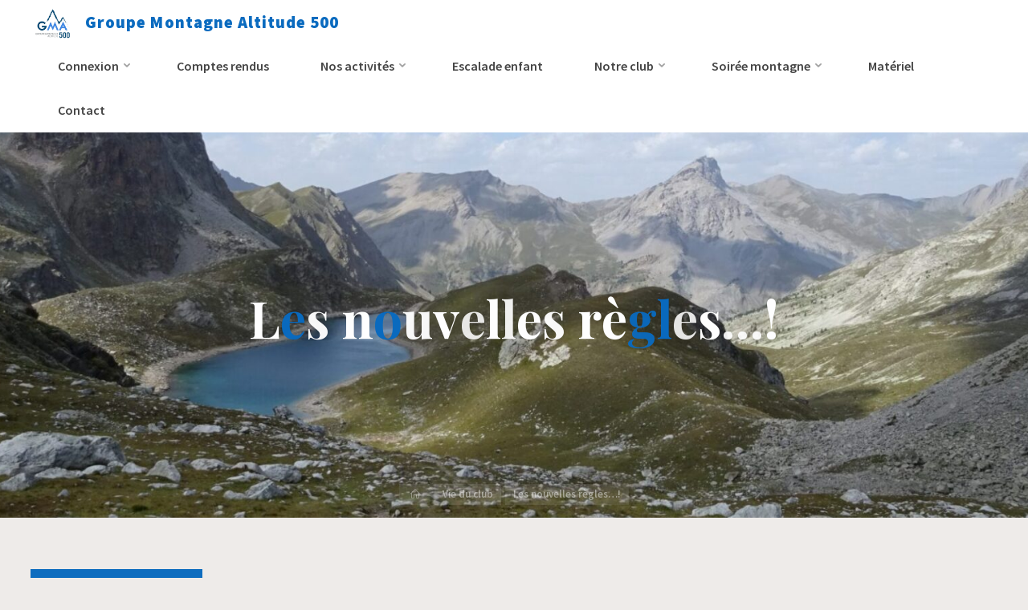

--- FILE ---
content_type: text/html; charset=UTF-8
request_url: https://www.gma500.fr/les-nouvelles-regles/
body_size: 20691
content:
<!DOCTYPE html>
<html lang="fr-FR">
<head>
<meta name="viewport" content="width=device-width, user-scalable=yes, initial-scale=1.0">
<meta http-equiv="X-UA-Compatible" content="IE=edge" /><meta charset="UTF-8">
<link rel="profile" href="http://gmpg.org/xfn/11">
<link rel="pingback" href="https://www.gma500.fr/xmlrpc.php">
<title>Les nouvelles règles&#8230;! &#8211; Groupe Montagne Altitude 500</title>
<meta name='robots' content='max-image-preview:large' />
	<style>img:is([sizes="auto" i], [sizes^="auto," i]) { contain-intrinsic-size: 3000px 1500px }</style>
	<link rel='dns-prefetch' href='//maxcdn.bootstrapcdn.com' />
<link rel='dns-prefetch' href='//fonts.googleapis.com' />
<link rel="alternate" type="application/rss+xml" title="Groupe Montagne Altitude 500 &raquo; Flux" href="https://www.gma500.fr/feed/" />
<link rel="alternate" type="application/rss+xml" title="Groupe Montagne Altitude 500 &raquo; Flux des commentaires" href="https://www.gma500.fr/comments/feed/" />
<link rel="alternate" type="application/rss+xml" title="Groupe Montagne Altitude 500 &raquo; Les nouvelles règles&#8230;! Flux des commentaires" href="https://www.gma500.fr/les-nouvelles-regles/feed/" />
<script>
window._wpemojiSettings = {"baseUrl":"https:\/\/s.w.org\/images\/core\/emoji\/16.0.1\/72x72\/","ext":".png","svgUrl":"https:\/\/s.w.org\/images\/core\/emoji\/16.0.1\/svg\/","svgExt":".svg","source":{"concatemoji":"https:\/\/www.gma500.fr\/wp-includes\/js\/wp-emoji-release.min.js?ver=6.8.3"}};
/*! This file is auto-generated */
!function(s,n){var o,i,e;function c(e){try{var t={supportTests:e,timestamp:(new Date).valueOf()};sessionStorage.setItem(o,JSON.stringify(t))}catch(e){}}function p(e,t,n){e.clearRect(0,0,e.canvas.width,e.canvas.height),e.fillText(t,0,0);var t=new Uint32Array(e.getImageData(0,0,e.canvas.width,e.canvas.height).data),a=(e.clearRect(0,0,e.canvas.width,e.canvas.height),e.fillText(n,0,0),new Uint32Array(e.getImageData(0,0,e.canvas.width,e.canvas.height).data));return t.every(function(e,t){return e===a[t]})}function u(e,t){e.clearRect(0,0,e.canvas.width,e.canvas.height),e.fillText(t,0,0);for(var n=e.getImageData(16,16,1,1),a=0;a<n.data.length;a++)if(0!==n.data[a])return!1;return!0}function f(e,t,n,a){switch(t){case"flag":return n(e,"\ud83c\udff3\ufe0f\u200d\u26a7\ufe0f","\ud83c\udff3\ufe0f\u200b\u26a7\ufe0f")?!1:!n(e,"\ud83c\udde8\ud83c\uddf6","\ud83c\udde8\u200b\ud83c\uddf6")&&!n(e,"\ud83c\udff4\udb40\udc67\udb40\udc62\udb40\udc65\udb40\udc6e\udb40\udc67\udb40\udc7f","\ud83c\udff4\u200b\udb40\udc67\u200b\udb40\udc62\u200b\udb40\udc65\u200b\udb40\udc6e\u200b\udb40\udc67\u200b\udb40\udc7f");case"emoji":return!a(e,"\ud83e\udedf")}return!1}function g(e,t,n,a){var r="undefined"!=typeof WorkerGlobalScope&&self instanceof WorkerGlobalScope?new OffscreenCanvas(300,150):s.createElement("canvas"),o=r.getContext("2d",{willReadFrequently:!0}),i=(o.textBaseline="top",o.font="600 32px Arial",{});return e.forEach(function(e){i[e]=t(o,e,n,a)}),i}function t(e){var t=s.createElement("script");t.src=e,t.defer=!0,s.head.appendChild(t)}"undefined"!=typeof Promise&&(o="wpEmojiSettingsSupports",i=["flag","emoji"],n.supports={everything:!0,everythingExceptFlag:!0},e=new Promise(function(e){s.addEventListener("DOMContentLoaded",e,{once:!0})}),new Promise(function(t){var n=function(){try{var e=JSON.parse(sessionStorage.getItem(o));if("object"==typeof e&&"number"==typeof e.timestamp&&(new Date).valueOf()<e.timestamp+604800&&"object"==typeof e.supportTests)return e.supportTests}catch(e){}return null}();if(!n){if("undefined"!=typeof Worker&&"undefined"!=typeof OffscreenCanvas&&"undefined"!=typeof URL&&URL.createObjectURL&&"undefined"!=typeof Blob)try{var e="postMessage("+g.toString()+"("+[JSON.stringify(i),f.toString(),p.toString(),u.toString()].join(",")+"));",a=new Blob([e],{type:"text/javascript"}),r=new Worker(URL.createObjectURL(a),{name:"wpTestEmojiSupports"});return void(r.onmessage=function(e){c(n=e.data),r.terminate(),t(n)})}catch(e){}c(n=g(i,f,p,u))}t(n)}).then(function(e){for(var t in e)n.supports[t]=e[t],n.supports.everything=n.supports.everything&&n.supports[t],"flag"!==t&&(n.supports.everythingExceptFlag=n.supports.everythingExceptFlag&&n.supports[t]);n.supports.everythingExceptFlag=n.supports.everythingExceptFlag&&!n.supports.flag,n.DOMReady=!1,n.readyCallback=function(){n.DOMReady=!0}}).then(function(){return e}).then(function(){var e;n.supports.everything||(n.readyCallback(),(e=n.source||{}).concatemoji?t(e.concatemoji):e.wpemoji&&e.twemoji&&(t(e.twemoji),t(e.wpemoji)))}))}((window,document),window._wpemojiSettings);
</script>
<style id='wp-emoji-styles-inline-css'>

	img.wp-smiley, img.emoji {
		display: inline !important;
		border: none !important;
		box-shadow: none !important;
		height: 1em !important;
		width: 1em !important;
		margin: 0 0.07em !important;
		vertical-align: -0.1em !important;
		background: none !important;
		padding: 0 !important;
	}
</style>
<link rel='stylesheet' id='wp-block-library-css' href='https://www.gma500.fr/wp-includes/css/dist/block-library/style.min.css?ver=6.8.3' media='all' />
<style id='classic-theme-styles-inline-css'>
/*! This file is auto-generated */
.wp-block-button__link{color:#fff;background-color:#32373c;border-radius:9999px;box-shadow:none;text-decoration:none;padding:calc(.667em + 2px) calc(1.333em + 2px);font-size:1.125em}.wp-block-file__button{background:#32373c;color:#fff;text-decoration:none}
</style>
<style id='global-styles-inline-css'>
:root{--wp--preset--aspect-ratio--square: 1;--wp--preset--aspect-ratio--4-3: 4/3;--wp--preset--aspect-ratio--3-4: 3/4;--wp--preset--aspect-ratio--3-2: 3/2;--wp--preset--aspect-ratio--2-3: 2/3;--wp--preset--aspect-ratio--16-9: 16/9;--wp--preset--aspect-ratio--9-16: 9/16;--wp--preset--color--black: #000000;--wp--preset--color--cyan-bluish-gray: #abb8c3;--wp--preset--color--white: #ffffff;--wp--preset--color--pale-pink: #f78da7;--wp--preset--color--vivid-red: #cf2e2e;--wp--preset--color--luminous-vivid-orange: #ff6900;--wp--preset--color--luminous-vivid-amber: #fcb900;--wp--preset--color--light-green-cyan: #7bdcb5;--wp--preset--color--vivid-green-cyan: #00d084;--wp--preset--color--pale-cyan-blue: #8ed1fc;--wp--preset--color--vivid-cyan-blue: #0693e3;--wp--preset--color--vivid-purple: #9b51e0;--wp--preset--color--accent-1: #0b6bbf;--wp--preset--color--accent-2: #ffffff;--wp--preset--color--headings: #0f0f0f;--wp--preset--color--sitetext: #000000;--wp--preset--color--sitebg: #eeebe9;--wp--preset--gradient--vivid-cyan-blue-to-vivid-purple: linear-gradient(135deg,rgba(6,147,227,1) 0%,rgb(155,81,224) 100%);--wp--preset--gradient--light-green-cyan-to-vivid-green-cyan: linear-gradient(135deg,rgb(122,220,180) 0%,rgb(0,208,130) 100%);--wp--preset--gradient--luminous-vivid-amber-to-luminous-vivid-orange: linear-gradient(135deg,rgba(252,185,0,1) 0%,rgba(255,105,0,1) 100%);--wp--preset--gradient--luminous-vivid-orange-to-vivid-red: linear-gradient(135deg,rgba(255,105,0,1) 0%,rgb(207,46,46) 100%);--wp--preset--gradient--very-light-gray-to-cyan-bluish-gray: linear-gradient(135deg,rgb(238,238,238) 0%,rgb(169,184,195) 100%);--wp--preset--gradient--cool-to-warm-spectrum: linear-gradient(135deg,rgb(74,234,220) 0%,rgb(151,120,209) 20%,rgb(207,42,186) 40%,rgb(238,44,130) 60%,rgb(251,105,98) 80%,rgb(254,248,76) 100%);--wp--preset--gradient--blush-light-purple: linear-gradient(135deg,rgb(255,206,236) 0%,rgb(152,150,240) 100%);--wp--preset--gradient--blush-bordeaux: linear-gradient(135deg,rgb(254,205,165) 0%,rgb(254,45,45) 50%,rgb(107,0,62) 100%);--wp--preset--gradient--luminous-dusk: linear-gradient(135deg,rgb(255,203,112) 0%,rgb(199,81,192) 50%,rgb(65,88,208) 100%);--wp--preset--gradient--pale-ocean: linear-gradient(135deg,rgb(255,245,203) 0%,rgb(182,227,212) 50%,rgb(51,167,181) 100%);--wp--preset--gradient--electric-grass: linear-gradient(135deg,rgb(202,248,128) 0%,rgb(113,206,126) 100%);--wp--preset--gradient--midnight: linear-gradient(135deg,rgb(2,3,129) 0%,rgb(40,116,252) 100%);--wp--preset--font-size--small: 10px;--wp--preset--font-size--medium: 20px;--wp--preset--font-size--large: 25px;--wp--preset--font-size--x-large: 42px;--wp--preset--font-size--normal: 16px;--wp--preset--font-size--larger: 40px;--wp--preset--spacing--20: 0.44rem;--wp--preset--spacing--30: 0.67rem;--wp--preset--spacing--40: 1rem;--wp--preset--spacing--50: 1.5rem;--wp--preset--spacing--60: 2.25rem;--wp--preset--spacing--70: 3.38rem;--wp--preset--spacing--80: 5.06rem;--wp--preset--shadow--natural: 6px 6px 9px rgba(0, 0, 0, 0.2);--wp--preset--shadow--deep: 12px 12px 50px rgba(0, 0, 0, 0.4);--wp--preset--shadow--sharp: 6px 6px 0px rgba(0, 0, 0, 0.2);--wp--preset--shadow--outlined: 6px 6px 0px -3px rgba(255, 255, 255, 1), 6px 6px rgba(0, 0, 0, 1);--wp--preset--shadow--crisp: 6px 6px 0px rgba(0, 0, 0, 1);}:where(.is-layout-flex){gap: 0.5em;}:where(.is-layout-grid){gap: 0.5em;}body .is-layout-flex{display: flex;}.is-layout-flex{flex-wrap: wrap;align-items: center;}.is-layout-flex > :is(*, div){margin: 0;}body .is-layout-grid{display: grid;}.is-layout-grid > :is(*, div){margin: 0;}:where(.wp-block-columns.is-layout-flex){gap: 2em;}:where(.wp-block-columns.is-layout-grid){gap: 2em;}:where(.wp-block-post-template.is-layout-flex){gap: 1.25em;}:where(.wp-block-post-template.is-layout-grid){gap: 1.25em;}.has-black-color{color: var(--wp--preset--color--black) !important;}.has-cyan-bluish-gray-color{color: var(--wp--preset--color--cyan-bluish-gray) !important;}.has-white-color{color: var(--wp--preset--color--white) !important;}.has-pale-pink-color{color: var(--wp--preset--color--pale-pink) !important;}.has-vivid-red-color{color: var(--wp--preset--color--vivid-red) !important;}.has-luminous-vivid-orange-color{color: var(--wp--preset--color--luminous-vivid-orange) !important;}.has-luminous-vivid-amber-color{color: var(--wp--preset--color--luminous-vivid-amber) !important;}.has-light-green-cyan-color{color: var(--wp--preset--color--light-green-cyan) !important;}.has-vivid-green-cyan-color{color: var(--wp--preset--color--vivid-green-cyan) !important;}.has-pale-cyan-blue-color{color: var(--wp--preset--color--pale-cyan-blue) !important;}.has-vivid-cyan-blue-color{color: var(--wp--preset--color--vivid-cyan-blue) !important;}.has-vivid-purple-color{color: var(--wp--preset--color--vivid-purple) !important;}.has-black-background-color{background-color: var(--wp--preset--color--black) !important;}.has-cyan-bluish-gray-background-color{background-color: var(--wp--preset--color--cyan-bluish-gray) !important;}.has-white-background-color{background-color: var(--wp--preset--color--white) !important;}.has-pale-pink-background-color{background-color: var(--wp--preset--color--pale-pink) !important;}.has-vivid-red-background-color{background-color: var(--wp--preset--color--vivid-red) !important;}.has-luminous-vivid-orange-background-color{background-color: var(--wp--preset--color--luminous-vivid-orange) !important;}.has-luminous-vivid-amber-background-color{background-color: var(--wp--preset--color--luminous-vivid-amber) !important;}.has-light-green-cyan-background-color{background-color: var(--wp--preset--color--light-green-cyan) !important;}.has-vivid-green-cyan-background-color{background-color: var(--wp--preset--color--vivid-green-cyan) !important;}.has-pale-cyan-blue-background-color{background-color: var(--wp--preset--color--pale-cyan-blue) !important;}.has-vivid-cyan-blue-background-color{background-color: var(--wp--preset--color--vivid-cyan-blue) !important;}.has-vivid-purple-background-color{background-color: var(--wp--preset--color--vivid-purple) !important;}.has-black-border-color{border-color: var(--wp--preset--color--black) !important;}.has-cyan-bluish-gray-border-color{border-color: var(--wp--preset--color--cyan-bluish-gray) !important;}.has-white-border-color{border-color: var(--wp--preset--color--white) !important;}.has-pale-pink-border-color{border-color: var(--wp--preset--color--pale-pink) !important;}.has-vivid-red-border-color{border-color: var(--wp--preset--color--vivid-red) !important;}.has-luminous-vivid-orange-border-color{border-color: var(--wp--preset--color--luminous-vivid-orange) !important;}.has-luminous-vivid-amber-border-color{border-color: var(--wp--preset--color--luminous-vivid-amber) !important;}.has-light-green-cyan-border-color{border-color: var(--wp--preset--color--light-green-cyan) !important;}.has-vivid-green-cyan-border-color{border-color: var(--wp--preset--color--vivid-green-cyan) !important;}.has-pale-cyan-blue-border-color{border-color: var(--wp--preset--color--pale-cyan-blue) !important;}.has-vivid-cyan-blue-border-color{border-color: var(--wp--preset--color--vivid-cyan-blue) !important;}.has-vivid-purple-border-color{border-color: var(--wp--preset--color--vivid-purple) !important;}.has-vivid-cyan-blue-to-vivid-purple-gradient-background{background: var(--wp--preset--gradient--vivid-cyan-blue-to-vivid-purple) !important;}.has-light-green-cyan-to-vivid-green-cyan-gradient-background{background: var(--wp--preset--gradient--light-green-cyan-to-vivid-green-cyan) !important;}.has-luminous-vivid-amber-to-luminous-vivid-orange-gradient-background{background: var(--wp--preset--gradient--luminous-vivid-amber-to-luminous-vivid-orange) !important;}.has-luminous-vivid-orange-to-vivid-red-gradient-background{background: var(--wp--preset--gradient--luminous-vivid-orange-to-vivid-red) !important;}.has-very-light-gray-to-cyan-bluish-gray-gradient-background{background: var(--wp--preset--gradient--very-light-gray-to-cyan-bluish-gray) !important;}.has-cool-to-warm-spectrum-gradient-background{background: var(--wp--preset--gradient--cool-to-warm-spectrum) !important;}.has-blush-light-purple-gradient-background{background: var(--wp--preset--gradient--blush-light-purple) !important;}.has-blush-bordeaux-gradient-background{background: var(--wp--preset--gradient--blush-bordeaux) !important;}.has-luminous-dusk-gradient-background{background: var(--wp--preset--gradient--luminous-dusk) !important;}.has-pale-ocean-gradient-background{background: var(--wp--preset--gradient--pale-ocean) !important;}.has-electric-grass-gradient-background{background: var(--wp--preset--gradient--electric-grass) !important;}.has-midnight-gradient-background{background: var(--wp--preset--gradient--midnight) !important;}.has-small-font-size{font-size: var(--wp--preset--font-size--small) !important;}.has-medium-font-size{font-size: var(--wp--preset--font-size--medium) !important;}.has-large-font-size{font-size: var(--wp--preset--font-size--large) !important;}.has-x-large-font-size{font-size: var(--wp--preset--font-size--x-large) !important;}
:where(.wp-block-post-template.is-layout-flex){gap: 1.25em;}:where(.wp-block-post-template.is-layout-grid){gap: 1.25em;}
:where(.wp-block-columns.is-layout-flex){gap: 2em;}:where(.wp-block-columns.is-layout-grid){gap: 2em;}
:root :where(.wp-block-pullquote){font-size: 1.5em;line-height: 1.6;}
</style>
<link rel='stylesheet' id='acx_smw_widget_style-css' href='https://www.gma500.fr/wp-content/plugins/acurax-social-media-widget/css/style.css?v=3.3&#038;ver=6.8.3' media='all' />
<link rel='stylesheet' id='bbp-default-css' href='https://www.gma500.fr/wp-content/plugins/bbpress/templates/default/css/bbpress.min.css?ver=2.6.14' media='all' />
<link rel='stylesheet' id='gma500_font_awesome-css' href='https://maxcdn.bootstrapcdn.com/font-awesome/4.7.0/css/font-awesome.min.css?ver=6.8.3' media='all' />
<link rel='stylesheet' id='gma500-css' href='https://www.gma500.fr/wp-content/plugins/gma500/public/css/gma500-public.css?ver=6.8.3' media='all' />
<link rel='stylesheet' id='wpum-frontend-css' href='https://www.gma500.fr/wp-content/plugins/wp-user-manager/assets/css/wpum.min.css?ver=2.9.13' media='all' />
<link rel='stylesheet' id='cff-css' href='https://www.gma500.fr/wp-content/plugins/custom-facebook-feed/assets/css/cff-style.min.css?ver=4.3.1' media='all' />
<link rel='stylesheet' id='sb-font-awesome-css' href='https://maxcdn.bootstrapcdn.com/font-awesome/4.7.0/css/font-awesome.min.css?ver=6.8.3' media='all' />
<link rel='stylesheet' id='bravada-themefonts-css' href='https://www.gma500.fr/wp-content/themes/bravada/resources/fonts/fontfaces.css?ver=1.1.4' media='all' />
<link rel='stylesheet' id='bravada-googlefonts-css' href='//fonts.googleapis.com/css?family=Source+Sans+Pro%3A%7CMuli%3A%7CPlayfair+Display%3A%7CSource+Sans+Pro%3A100%2C200%2C300%2C400%2C500%2C600%2C700%2C800%2C900%7CMuli%3A700%7CPlayfair+Display%3A700&#038;ver=1.1.4' media='all' />
<link rel='stylesheet' id='bravada-main-css' href='https://www.gma500.fr/wp-content/themes/bravada/style.css?ver=1.1.4' media='all' />
<style id='bravada-main-inline-css'>
 #site-wrapper { max-width: 1420px; } #primary { width: 290px; } #secondary { width: 320px; } #container.one-column .main { width: 100%; } #container.two-columns-right #secondary { float: right; } #container.two-columns-right .main, .two-columns-right #breadcrumbs { width: calc( 100% - 320px ); float: left; } #container.two-columns-left #primary { float: left; } #container.two-columns-left .main, .two-columns-left #breadcrumbs { width: calc( 100% - 290px ); float: right; } #container.three-columns-right #primary, #container.three-columns-left #primary, #container.three-columns-sided #primary { float: left; } #container.three-columns-right #secondary, #container.three-columns-left #secondary, #container.three-columns-sided #secondary { float: left; } #container.three-columns-right #primary, #container.three-columns-left #secondary { margin-left: 0%; margin-right: 0%; } #container.three-columns-right .main, .three-columns-right #breadcrumbs { width: calc( 100% - 610px ); float: left; } #container.three-columns-left .main, .three-columns-left #breadcrumbs { width: calc( 100% - 610px ); float: right; } #container.three-columns-sided #secondary { float: right; } #container.three-columns-sided .main, .three-columns-sided #breadcrumbs { width: calc( 100% - 610px ); float: right; } .three-columns-sided #breadcrumbs { margin: 0 calc( 0% + 320px ) 0 -1920px; } html { font-family: Source Sans Pro; font-size: 16px; font-weight: 600; line-height: 1.8; ; } #site-title { font-family: Source Sans Pro; font-size: 1.3em; font-weight: 800; } #site-text { text-transform: capitalize; } nav#mobile-menu #mobile-nav a { font-family: Muli; font-size: 2.5em; font-weight: 700; font-size: clamp(1.3rem, 5vw, 2.5em); ; } nav#mobile-menu #mobile-nav ul.sub-menu a { font-size: clamp(1.1rem, 4vw, 2em); } nav#mobile-menu input[type=search] { font-family: Muli; } .widget-title, #comments-title, #reply-title, .related-posts .related-main-title, .main .author-info .page-title { font-family: Playfair Display; font-size: 1.2em; font-weight: 700; line-height: 2; margin-bottom: 0.5em; ; } .widget-title::after, #comments-title::after, #reply-title::after, .related-posts .related-main-title::after { margin-bottom: 0.5em; } .widget-container { font-family: Source Sans Pro; font-size: 1em; font-weight: 400; } .widget-container ul li { line-height: 1.8; ; } .entry-title, .main .page-title { font-family: Playfair Display; font-size: 1.7em; font-weight: 700; ; } body:not(.single) .entry-meta > span { font-family: Source Sans Pro; font-size: 1em; font-weight: 300; ; } /* single post titles/metas */ #header-page-title .entry-title, .singular-title, .lp-staticslider .staticslider-caption-title, .seriousslider-theme .seriousslider-caption-title { font-family: Playfair Display; font-size: 5em; font-weight: 700; font-size: clamp(2.5em, 5vw, 5em ); line-height: 1.3; ; } .single .entry-meta > span { font-family: Source Sans Pro; font-size: 1.1em; font-weight: 300; ; } h1 { font-size: 2.33em; } h2 { font-size: 2.06em; } h3 { font-size: 1.79em; } h4 { font-size: 1.52em; } h5 { font-size: 1.25em; } h6 { font-size: 0.98em; } h1, h2, h3, h4 { font-family: Playfair Display; font-weight: 700; ; } .entry-content h1, .entry-summary h1, .entry-content h2, .entry-summary h2, .entry-content h3, .entry-summary h3, .entry-content h4, .entry-summary h4, .entry-content h5, .entry-summary h5, .entry-content h6, .entry-summary h6 { line-height: 1.2; margin-bottom: 0.5em; } .lp-section-header .lp-section-desc, .lp-box-title, .lp-tt-title, #nav-fixed a + a, #nav-below span, .lp-blocks.lp-blocks1 .lp-block .lp-block-readmore { font-family: Playfair Display; } .lp-section-header .lp-section-title { font-family: Source Sans Pro; } blockquote cite { font-family: Source Sans Pro; } :root { --bravada-accent-1: #0b6bbf; --bravada-accent-2: #ffffff; } .bravada-accent-1 { color: #0b6bbf; } .bravada-accent-2 { color: #ffffff; } .bravada-accent-1-bg { background-color: #0b6bbf; } .bravada-accent-2-bg { background-color: #ffffff; } body { color: #000000; background-color: #eeebe9; } .lp-staticslider .staticslider-caption-text a { color: #ffffff; } #site-header-main, .menu-search-animated .searchform input[type="search"], #access .menu-search-animated .searchform, .site-header-bottom-fixed, .bravada-over-menu .site-header-bottom.header-fixed .site-header-bottom-fixed { background-color: #ffffff; } .bravada-over-menu .site-header-bottom-fixed { background: transparent; } .bravada-over-menu .header-fixed.site-header-bottom #site-title a, .bravada-over-menu .header-fixed.site-header-bottom #site-description { color: #0b6bbf; } .bravada-over-menu #site-title a, .bravada-over-menu #site-description, .bravada-over-menu #access > div > ul > li, .bravada-over-menu #access > div > ul > li > a, .bravada-over-menu .site-header-bottom:not(.header-fixed) #nav-toggle, #breadcrumbs-container span, #breadcrumbs-container a, #breadcrumbs-container i { color: #ffffff; } #bmobile #site-title a { color: #0b6bbf; } #site-title a::before { background: #0b6bbf; } body:not(.bravada-over-menu) .site-header-bottom #site-title a::before, .bravada-over-menu .header-fixed.site-header-bottom #site-title a::before { background: #ffffff; } body:not(.bravada-over-menu) .site-header-bottom #site-title a:hover { color: #0b6bbf; } #site-title a:hover::before { background: #ffffff; } #access > div > ul > li, #access > div > ul > li > a, .bravada-over-menu .header-fixed.site-header-bottom #access > div > ul > li:not([class*='current']), .bravada-over-menu .header-fixed.site-header-bottom #access > div > ul > li:not([class*='current']) > a { color: #444444; } .hamburger span { background-color: #444444; } #mobile-menu, nav#mobile-menu #mobile-nav a { color: #000000; } nav#mobile-menu #mobile-nav > li.current_page_item > a, nav#mobile-menu #mobile-nav > li.current-menu-item > a, nav#mobile-menu #mobile-nav > li.current_page_ancestor > a, nav#mobile-menu #mobile-nav > li.current-menu-ancestor > a, nav#mobile-menu #mobile-nav a:hover { color: #0b6bbf; } nav#mobile-menu { color: #000000; background-color: #0f6dbf; } #mobile-nav .searchform input[type="search"] { border-color: #000000; } .burgermenu-active.bravada-over-menu .site-header-bottom.header-fixed .site-header-bottom-fixed { background-color: transparent; } .burgermenu-active.bravada-over-menu .site-header-bottom .hamburger span { background-color: #000000; } .bravada-over-menu:not(.burgermenu-active) .site-header-bottom:not(.header-fixed) .hamburger span { background-color: #ffffff; } .bravada-over-menu .header-fixed.site-header-bottom .side-section-element.widget_cryout_socials a:hover::before, .side-section-element.widget_cryout_socials a:hover::before { color: #ffffff; } #access ul.sub-menu li a, #access ul.children li a, .topmenu ul li a { color: #000000; } #access ul.sub-menu li a, #access ul.children li a { background-color: #0f6dbf; } #access ul.sub-menu li a:hover, #access ul.children li a:hover { color: #0b6bbf; } #access > div > ul > li.current_page_item > a, #access > div > ul > li.current-menu-item > a, #access > div > ul > li.current_page_ancestor > a, #access > div > ul > li.current-menu-ancestor > a, .bravada-over-menu .header-fixed.site-header-bottom #access > div > ul > li > a { color: #1e73be; } #access ul.children > li.current_page_item > a, #access ul.sub-menu > li.current-menu-item > a, #access ul.children > li.current_page_ancestor > a, #access ul.sub-menu > li.current-menu-ancestor > a { opacity: 0.95; } #access > div > ul ul > li a:not(:only-child)::after { border-left-color: #0f6dbf; } #access > div > ul > li > ul::before { border-bottom-color: #0f6dbf; } #access ul li.special1 > a { background-color: #f0f0f0; } #access ul li.special2 > a { background-color: #444444; color: #ffffff; } #access ul li.accent1 > a { background-color: #0b6bbf; color: #ffffff; } #access ul li.accent2 > a { background-color: #ffffff; color: #ffffff; } #access ul li.accent1 > a:hover, #access ul li.accent2 > a:hover { color: #ffffff; } #access > div > ul > li.accent1 > a > span::before, #access > div > ul > li.accent2 > a > span::before { background-color: #ffffff; } article.hentry, body:not(.blog):not(.page-template-template-blog):not(.archive):not(.search) #container:not(.bravada-landing-page) .main, body.bravada-boxed-layout:not(.bravada-landing-page) #container { background-color: #eeebe9; } .pagination span { color: #ffffff; } .pagination a:hover { background-color: #0b6bbf; color: #eeebe9; } #header-overlay, .lp-staticslider::after, .seriousslider-theme .item::after { background-color: #ffffff; background: -webkit-linear-gradient( 90deg, #ffffff 0%, #ffffff 18%); background: linear-gradient( 180deg, #ffffff 0%, #ffffff 18%); opacity: 0; pointer-events: none; } #header-page-title #header-page-title-inside, #header-page-title .entry-title, #header-page-title .entry-meta span, #header-page-title .entry-meta a, #header-page-title .entry-meta time, #header-page-title .entry-meta .icon-metas::before, #header-page-title .byline, #header-page-title #breadcrumbs-nav, .lp-staticslider .staticslider-caption-inside, .seriousslider-theme .seriousslider-caption-inside { color: #ffffff; } #primary .widget-container { background-color: #0f6dbf; border-color: #005cae; padding: 1.5em 2.5em; } @media (max-width: 1024px) { .cryout #container #primary .widget-container { padding: 1em; } } #colophon, #footer { background-color: #1e3231; color: #DBDBDB; } .post-thumbnail-container .featured-image-overlay::before { background-color: #0b6bbf; background: -webkit-gradient(linear, left top, left bottom, from(#0b6bbf), to(#ffffff)); background: linear-gradient(to bottom, #0b6bbf, #ffffff); } .post-thumbnail-container .featured-image-overlay::after { background-color: #0b6bbf; background: -webkit-gradient(linear, left top, left bottom, from(#0b6bbf), to(#ffffff)); background: linear-gradient(to bottom, #ffffff, #0b6bbf); } .main #content-masonry .post-thumbnail-container:hover + .entry-after-image .entry-title a { color: #0b6bbf; } @media (max-width: 720px) { .bravada-magazine-one .main #content-masonry .post-thumbnail-container + .entry-after-image { background-color: #eeebe9; } } .entry-title a:active, .entry-title a:hover { color: #0b6bbf; } span.entry-format { color: #0b6bbf; } .main #content-masonry .format-link .entry-content a { background-color: #0b6bbf; color: #eeebe9; } .main #content-masonry .format-link::after { color: #eeebe9; } .cryout article.hentry.format-image, .cryout article.hentry.format-audio, .cryout article.hentry.format-video { background-color: #eeebe9; } .format-aside, .format-quote { border-color: #dddad8; } .single .author-info { border-color: #dddad8; } .entry-content h5, .entry-content h6, .lp-text-content h5, .lp-text-content h6 { color: #ffffff; } .entry-content blockquote::before, .entry-content blockquote::after { color: rgba(0,0,0,0.2); } .entry-content h1, .entry-content h2, .entry-content h3, .entry-content h4, .lp-text-content h1, .lp-text-content h2, .lp-text-content h3, .lp-text-content h4 { color: #0f0f0f; } .entry-title, .page-title { color: #162521; } a { color: #0b6bbf; } a:hover, .widget-area a, .entry-meta span a:hover, .comments-link a { color: #ffffff; } .comments-link a:hover, .widget-area a:hover { color: #0b6bbf; } .socials a::before, .socials a:hover::before { color: #0b6bbf; } .socials a::after, .socials a:hover::after { color: #ffffff; } .bravada-normalizedtags #content .tagcloud a { color: #eeebe9; background-color: #0b6bbf; } .bravada-normalizedtags #content .tagcloud a:hover { background-color: #ffffff; } #nav-fixed i { background-color: #cac7c5; } #nav-fixed .nav-next:hover i, #nav-fixed .nav-previous:hover i { background-color: #ffffff; } #nav-fixed a:hover + a, #nav-fixed a + a:hover { background-color: rgba(255,255,255,1); } #nav-fixed i, #nav-fixed span { color: #eeebe9; } button#toTop i::before { color: #0b6bbf; } button#toTop i::after { color: #ffffff; } @media (max-width: 800px) { .cryout #footer-bottom .footer-inside { padding-top: 2.5em; } .cryout .footer-inside a#toTop { background-color: #0b6bbf; color: #eeebe9; } .cryout .footer-inside a#toTop:hover { opacity: 0.8;} } .entry-meta .icon-metas:before { color: #000000; } #site-title span a::before { width: calc(100% - 15.1em); } .bravada-caption-one .main .wp-caption .wp-caption-text { border-bottom-color: #dddad8; } .bravada-caption-two .main .wp-caption .wp-caption-text { background-color: #e4e1df; } .bravada-image-one .entry-content img[class*="align"], .bravada-image-one .entry-summary img[class*="align"], .bravada-image-two .entry-content img[class*='align'], .bravada-image-two .entry-summary img[class*='align'] { border-color: #dddad8; } .bravada-image-five .entry-content img[class*='align'], .bravada-image-five .entry-summary img[class*='align'] { border-color: #0b6bbf; } .entry-summary .excerpt-fade { background-image: linear-gradient(to left, #eeebe9, transparent); } /* diffs */ span.edit-link a.post-edit-link, span.edit-link a.post-edit-link:hover, span.edit-link .icon-edit:before { color: #000000; } .searchform { border-color: #dad7d5; } .entry-meta span, .entry-meta a, .entry-utility span, .entry-utility a, .entry-meta time, #breadcrumbs-nav { color: #000000; } .main #content-masonry .post-thumbnail-container span.bl_categ, .main #content-masonry .post-thumbnail-container .comments-link { background-color: #eeebe9; } .footermenu ul li span.sep { color: #0b6bbf; } .entry-meta a::after, .entry-utility a::after { background: #ffffff; } #header-page-title .category-metas a { color: #0b6bbf; } .entry-meta .author:hover .avatar { border-color: #0b6bbf; } .animated-title span.cry-single.animated-letter, .animated-title span.cry-double.animated-letter { color: #0b6bbf; } span.entry-sticky { color: #ffffff; } #commentform { } code, #nav-below .nav-previous a::before, #nav-below .nav-next a::before { background-color: #dddad8; } #nav-below .nav-previous::after, #nav-below .nav-next::after { background-color: #0b6bbf; } pre, .comment-author { border-color: #dddad8; } .commentlist .comment-area, .commentlist .pingback { border-color: #e2dfdd; } .commentlist img.avatar { background-color: #eeebe9; } .comment-meta a { color: #000000; } .commentlist .reply a, .commentlist .author-name, .commentlist .author-name a { background-color: #0b6bbf; color: #eeebe9; } .commentlist .reply a:hover { background-color: #ffffff; } select, input[type], textarea { color: #000000; background-color: #e4e1df; } .sidey select { background-color: #eeebe9; } .searchform .searchsubmit { background: #0b6bbf; } .searchform:hover .searchsubmit { background: #ffffff; } .searchform input[type="search"], .searchform input[type="search"]:hover, .searchform input[type="search"]:focus { background-color: #eeebe9; } input[type]:hover, textarea:hover, select:hover, input[type]:focus, textarea:focus, select:focus { border-color: #cbc8c6; } button, input[type="button"], input[type="submit"], input[type="reset"] { background-color: #0b6bbf; color: #eeebe9; } button:hover, input[type="button"]:hover, input[type="submit"]:hover, input[type="reset"]:hover { background-color: #ffffff; } .comment-form-author input, .comment-form-email input, .comment-form-url input, .comment-form-comment textarea { background-color: #dfdcda; } .comment-form-author input:hover, .comment-form-email input:hover, .comment-form-url input:hover, .comment-form-comment textarea:hover, .comment-form-author input:focus, .comment-form-email input:focus, .comment-form-url input:focus, .comment-form-comment textarea:focus { background-color: #0b6bbf; color: #eeebe9; } .comment-form-author, .comment-form-email { border-color: #eeebe9; } hr { background-color: #dfdcda; } .cryout-preloader-inside .bounce1 { background-color: #0b6bbf; } .cryout-preloader-inside .bounce2 { background-color: #ffffff; } .page-header.pad-container { background-color: #eeebe9; } /* gutenberg */ .wp-block-image.alignwide { margin-left: calc( ( 9% + 4em ) * -1 ); margin-right: calc( ( 9% + 4em ) * -1 ); } .wp-block-image.alignwide img { width: calc( 118% + 8em ); max-width: calc( 118% + 8em ); } .has-accent-1-color, .has-accent-1-color:hover { color: #0b6bbf; } .has-accent-2-color, .has-accent-2-color:hover { color: #ffffff; } .has-headings-color, .has-headings-color:hover { color: #0f0f0f; } .has-sitetext-color, .has-sitetext-color:hover { color: #000000; } .has-sitebg-color, .has-sitebg-color:hover { color: #eeebe9; } .has-accent-1-background-color { background-color: #0b6bbf; } .has-accent-2-background-color { background-color: #ffffff; } .has-headings-background-color { background-color: #0f0f0f; } .has-sitetext-background-color { background-color: #000000; } .has-sitebg-background-color { background-color: #eeebe9; } .has-small-font-size { font-size: 13px; } .has-regular-font-size { font-size: 16px; } .has-large-font-size { font-size: 19px; } .has-larger-font-size { font-size: 23px; } .has-huge-font-size { font-size: 23px; } /* woocommerce */ .woocommerce-thumbnail-container .woocommerce-buttons-container a, .woocommerce-page #respond input#submit.alt, .woocommerce a.button.alt, .woocommerce-page button.button.alt, .woocommerce input.button.alt, .woocommerce #respond input#submit, .woocommerce a.button, .woocommerce button.button, .woocommerce input.button { } .woocommerce ul.products li.product .woocommerce-loop-category__title, .woocommerce ul.products li.product .woocommerce-loop-product__title, .woocommerce ul.products li.product h3, .woocommerce div.product .product_title, .woocommerce .woocommerce-tabs h2 { font-family: Source Sans Pro; } .woocommerce ul.products li.product .woocommerce-loop-category__title, .woocommerce ul.products li.product .woocommerce-loop-product__title, .woocommerce ul.products li.product h3, .woocommerce .star-rating { color: #ffffff; } .woocommerce #respond input#submit, .woocommerce a.button, .woocommerce button.button, .woocommerce input.button { background-color: #0b6bbf; color: #eeebe9; line-height: 1.8; } .woocommerce #respond input#submit:hover, .woocommerce a.button:hover, .woocommerce button.button:hover, .woocommerce input.button:hover { background-color: #ffffff; color: #eeebe9; } .woocommerce-page #respond input#submit.alt, .woocommerce a.button.alt, .woocommerce-page button.button.alt, .woocommerce input.button.alt { color: #0b6bbf; line-height: 1.8; } .woocommerce-page #respond input#submit.alt::after, .woocommerce a.button.alt::after, .woocommerce-page button.button.alt::after, .woocommerce input.button.alt::after { content: ""; position: absolute; left: 0; top: 0; width: 100%; height: 100%; outline: 2px solid; -webkit-transition: .3s ease all; transition: .3s ease all; } .woocommerce-page #respond input#submit.alt:hover::after, .woocommerce a.button.alt:hover::after, .woocommerce-page button.button.alt:hover::after, .woocommerce input.button.alt:hover::after { opacity: 0; -webkit-transform: scale(1.2, 1.4); transform: scale(1.2, 1.4); } .woocommerce-page #respond input#submit.alt:hover, .woocommerce a.button.alt:hover, .woocommerce-page button.button.alt:hover, .woocommerce input.button.alt:hover { color: #ffffff; } .woocommerce div.product .woocommerce-tabs ul.tabs li.active { border-bottom-color: #eeebe9; } .woocommerce #respond input#submit.alt.disabled, .woocommerce #respond input#submit.alt.disabled:hover, .woocommerce #respond input#submit.alt:disabled, .woocommerce #respond input#submit.alt:disabled:hover, .woocommerce #respond input#submit.alt[disabled]:disabled, .woocommerce #respond input#submit.alt[disabled]:disabled:hover, .woocommerce a.button.alt.disabled, .woocommerce a.button.alt.disabled:hover, .woocommerce a.button.alt:disabled, .woocommerce a.button.alt:disabled:hover, .woocommerce a.button.alt[disabled]:disabled, .woocommerce a.button.alt[disabled]:disabled:hover, .woocommerce button.button.alt.disabled, .woocommerce button.button.alt.disabled:hover, .woocommerce button.button.alt:disabled, .woocommerce button.button.alt:disabled:hover, .woocommerce button.button.alt[disabled]:disabled, .woocommerce button.button.alt[disabled]:disabled:hover, .woocommerce input.button.alt.disabled, .woocommerce input.button.alt.disabled:hover, .woocommerce input.button.alt:disabled, .woocommerce input.button.alt:disabled:hover, .woocommerce input.button.alt[disabled]:disabled, .woocommerce input.button.alt[disabled]:disabled:hover { background-color: #ffffff; color: #fff; } .woocommerce div.product .product_title, .woocommerce ul.products li.product .price, .woocommerce div.product p.price, .woocommerce div.product span.price { color: #ffffff} .woocommerce .quantity .qty { background-color: #dddad8; } .woocommerce-checkout #payment { background: #e4e1df; } .woocommerce .widget_price_filter .ui-slider .ui-slider-handle { background: #ffffff; } .woocommerce div.product .products > h2, .woocommerce .cart-collaterals h2 { font-family: Playfair Display; font-size: 1.2em; font-weight: 700; line-height: 2; ; } .woocommerce div.product .products > h2::after, .woocommerce .cart-collaterals h2::after { background-color: #0b6bbf ; } .main .entry-content, .main .entry-summary { text-align: left; } .main p, .main ul, .main ol, .main dd, .main pre, .main hr { margin-bottom: 1em; } .main .entry-content p { text-indent: 0.8em; } .main a.post-featured-image { background-position: center center; } #header-widget-area { width: 33%; left: calc(50% - 33% / 2); } .bravada-striped-table .main thead th, .bravada-bordered-table .main thead th, .bravada-striped-table .main td, .bravada-striped-table .main th, .bravada-bordered-table .main th, .bravada-bordered-table .main td { border-color: #d8d5d3; } .bravada-clean-table .main th, .bravada-striped-table .main tr:nth-child(even) td, .bravada-striped-table .main tr:nth-child(even) th { background-color: #e7e4e2; } .bravada-cropped-featured .main .post-thumbnail-container { height: 50px; } .bravada-responsive-featured .main .post-thumbnail-container { max-height: 50px; height: auto; } article.hentry .article-inner, #content-masonry article.hentry .article-inner { padding: 6%; } #breadcrumbs-nav, body.woocommerce.woocommerce-page #breadcrumbs-nav, .pad-container { padding: 6%; } .bravada-magazine-two.archive #breadcrumbs-nav, .bravada-magazine-two.archive .pad-container, .bravada-magazine-two.search #breadcrumbs-nav, .bravada-magazine-two.search .pad-container { padding: 3%; } .bravada-magazine-three.archive #breadcrumbs-nav, .bravada-magazine-three.archive .pad-container, .bravada-magazine-three.search #breadcrumbs-nav, .bravada-magazine-three.search .pad-container { padding: 2%; } .site-header-bottom { height:55px; } .site-header-bottom .site-header-inside { height:55px; } .menu-search-animated, .menu-burger, #sheader-container, .identity, #nav-toggle { height: 55px; line-height: 55px; } #access div > ul > li > a, #access ul li[class*="icon"]::before { line-height:55px; } nav#mobile-menu { padding-top: 65px; } body.admin-bar nav#mobile-menu { padding-top: 97px; } #branding { height: 55px; } .bravada-responsive-headerimage #masthead #header-image-main-inside { max-height: 480px; } .bravada-cropped-headerimage #masthead #header-image-main-inside { height: 480px; } .bravada-landing-page .lp-blocks-inside, .bravada-landing-page .lp-boxes-inside, .bravada-landing-page .lp-text-inside, .bravada-landing-page .lp-posts-inside, .bravada-landing-page .lp-page-inside, .bravada-landing-page .lp-section-header, .bravada-landing-page .content-widget { max-width: 1420px; } @media (min-width: 960px) { .bravada-landing-page .lp-blocks.lp-blocks1 .lp-blocks-inside { max-width: calc(1420px - 5em); background-color: #eeebe9; } } #header-page-title #header-page-title-inside, .lp-staticslider .staticslider-caption, .seriousslider.seriousslider-theme .seriousslider-caption { max-width: 1420px; max-width: 85%; padding-top: 65px; } @media (max-width: 1024px) { #header-page-title #header-page-title-inside, .lp-staticslider .staticslider-caption, .seriousslider.seriousslider-theme .seriousslider-caption { max-width: 100%; } } .bravada-landing-page .content-widget { margin: 0 auto; } a.staticslider-button, .seriousslider-theme .seriousslider-caption-buttons a { background-color: #0b6bbf; } a.staticslider-button:hover, .seriousslider-theme .seriousslider-caption-buttons a:hover { background-color: #ffffff; } .widget-title, #comments-title, #reply-title, .related-posts .related-main-title, .main .page-title, #nav-below em, .lp-text .lp-text-title, .lp-boxes-animated .lp-box-title { background-image: linear-gradient(to bottom, rgba(11,107,191,0.4) 0%, rgba(11,107,191,0.4) 100%); } .lp-slider { background-color: #f9f7f5; } .lp-blocks { background-color: #F9F7F5; } .lp-boxes { background-color: #f8f8f8; } .lp-boxes .lp-boxes-inside::before { background-color: #0b6bbf ; } .lp-boxes ~ .lp-boxes .lp-boxes-inside::before { background-color: #ffffff ; } .lp-boxes ~ .lp-boxes ~ .lp-boxes .lp-boxes-inside::before { background-color: #0b6bbf ; } .lp-text { background-color: #eeebe9; } #lp-posts, #lp-page { background-color: #eeebe9; } .lp-block { background-color: #eeebe9; } .lp-block i[class^="blicon"]::before { color: #ffffff; } .lp-block .lp-block-title, .lp-text .lp-text-title { color: #0f0f0f; } .lp-block .lp-block-title::after { background-color: #0b6bbf; } .lp-blocks1 .lp-block i[class^="blicon"] +i[class^="blicon"]::before { color: #ffffff; } .lp-block-readmore { color: #000000; } .lp-block-readmore:hover { color: #0b6bbf; } .lp-text-title { color: #ffffff; } .lp-text-inside .lp-text-background { background-color: #eeebe9; } .lp-boxes .lp-box { background-color: #eeebe9; } .lp-boxes-animated .box-overlay { background-color: #ffffff; } .lp-boxes-animated .lp-box-readmore { color: #0b6bbf; } .lp-boxes-static .box-overlay { background-color: #0b6bbf; } .lp-box-title { color: #0f0f0f; } .lp-box-title:hover { color: #0b6bbf; } .lp-boxes-1 .lp-box .lp-box-image { height: 4px; } #cryout_ajax_more_trigger, .lp-port-readmore { color: #ffffff; } .lpbox-rnd1 { background-color: #c1c1c1; } .lpbox-rnd2 { background-color: #bcbcbc; } .lpbox-rnd3 { background-color: #b7b7b7; } .lpbox-rnd4 { background-color: #b2b2b2; } .lpbox-rnd5 { background-color: #adadad; } .lpbox-rnd6 { background-color: #a8a8a8; } .lpbox-rnd7 { background-color: #a3a3a3; } .lpbox-rnd8 { background-color: #9e9e9e; } 
</style>
<script src="https://www.gma500.fr/wp-includes/js/jquery/jquery.min.js?ver=3.7.1" id="jquery-core-js"></script>
<script src="https://www.gma500.fr/wp-includes/js/jquery/jquery-migrate.min.js?ver=3.4.1" id="jquery-migrate-js"></script>
<script id="gma500-js-extra">
var ajaxurl = "https:\/\/www.gma500.fr\/wp-admin\/admin-ajax.php";
</script>
<script src="https://www.gma500.fr/wp-content/plugins/gma500/public/js/gma500-public.js?ver=6.8.3" id="gma500-js"></script>
<!--[if lt IE 9]>
<script src="https://www.gma500.fr/wp-content/themes/bravada/resources/js/html5shiv.min.js?ver=1.1.4" id="bravada-html5shiv-js"></script>
<![endif]-->
<link rel="https://api.w.org/" href="https://www.gma500.fr/wp-json/" /><link rel="alternate" title="JSON" type="application/json" href="https://www.gma500.fr/wp-json/wp/v2/posts/2179" /><link rel="EditURI" type="application/rsd+xml" title="RSD" href="https://www.gma500.fr/xmlrpc.php?rsd" />
<meta name="generator" content="WordPress 6.8.3" />
<link rel="canonical" href="https://www.gma500.fr/les-nouvelles-regles/" />
<link rel='shortlink' href='https://www.gma500.fr/?p=2179' />
<link rel="alternate" title="oEmbed (JSON)" type="application/json+oembed" href="https://www.gma500.fr/wp-json/oembed/1.0/embed?url=https%3A%2F%2Fwww.gma500.fr%2Fles-nouvelles-regles%2F" />
<link rel="alternate" title="oEmbed (XML)" type="text/xml+oembed" href="https://www.gma500.fr/wp-json/oembed/1.0/embed?url=https%3A%2F%2Fwww.gma500.fr%2Fles-nouvelles-regles%2F&#038;format=xml" />



<!-- Starting Styles For Social Media Icon From Acurax International www.acurax.com -->
<style type='text/css'>
#acx_social_widget img 
{
width: 32px; 
}
#acx_social_widget 
{
min-width:0px; 
position: static; 
}
</style>
<!-- Ending Styles For Social Media Icon From Acurax International www.acurax.com -->



        <style type="text/css">
			.bbpressloginlinks {
float:right;
padding-right:20px;
font-weight: bold;
}
.bbpressregisterurl {
margin-left:20px;
}
.bbpresslostpasswordurl {
margin-left:20px;
}

.bbp-forum-info{
font-size:15px;
}

.bbp-forum-reply-count{
font-size:15px;
}

.bbp-forum-freshness{
font-size:15px;
}
.bbp-forum-topic-count{
font-size:15px;
}

.bbp-forum-link{
color:#ffa500;
}

.bbp-forum-title{
 font-weight: bold;
#font-variant: small-caps;
}

.subscription-toggle{
font-size:20px;
background-color:Orange
}

.subscription-toggle{
font-size:20px;
background-color:Orange
}		</style>
        <noscript><style>.cryout .cryout-preloader {display: none;}.cryout img[loading="lazy"] {opacity: 1;}</style></noscript>
<link rel="icon" href="https://www.gma500.fr/wp-content/uploads/2018/04/cropped-logo_GMA500_web-32x32.gif" sizes="32x32" />
<link rel="icon" href="https://www.gma500.fr/wp-content/uploads/2018/04/cropped-logo_GMA500_web-192x192.gif" sizes="192x192" />
<link rel="apple-touch-icon" href="https://www.gma500.fr/wp-content/uploads/2018/04/cropped-logo_GMA500_web-180x180.gif" />
<meta name="msapplication-TileImage" content="https://www.gma500.fr/wp-content/uploads/2018/04/cropped-logo_GMA500_web-270x270.gif" />
</head>

<body class="wp-singular post-template-default single single-post postid-2179 single-format-standard wp-custom-logo wp-embed-responsive wp-theme-bravada bravada-boxed-layout bravada-image-two bravada-caption-one bravada-totop-normal bravada-stripped-table bravada-menu-right bravada-topsection-normal bravada-cropped-headerimage bravada-cropped-featured bravada-magazine-two bravada-magazine-layout bravada-comment-placeholder bravada-comment-icons bravada-normalizedtags bravada-animated-title bravada-article-animation-none" itemscope itemtype="http://schema.org/WebPage">
			<a class="skip-link screen-reader-text" href="#main" title="Aller au contenu"> Aller au contenu </a>
	
<script type="text/javascript" id="bbp-swap-no-js-body-class">
	document.body.className = document.body.className.replace( 'bbp-no-js', 'bbp-js' );
</script>

			<div class="cryout-preloader">
			<div class="cryout-preloader-inside">
				<div class="bounce1"></div>
				<div class="bounce2"></div>
			</div>
		</div>
		<div id="site-wrapper">

	<header id="masthead" class="cryout"  itemscope itemtype="http://schema.org/WPHeader">

		<div id="site-header-main">

			<div class="site-header-top">

				<div class="site-header-inside">

					<div id="header-menu"  itemscope itemtype="http://schema.org/SiteNavigationElement">
											</div><!-- #header-menu -->

				</div><!-- #site-header-inside -->

			</div><!--.site-header-top-->

			
			<div class="site-header-bottom">

				<div class="site-header-bottom-fixed">

					<div class="site-header-inside">

						<div id="branding">
							<div class="identity"><a href="https://www.gma500.fr/" id="logo" class="custom-logo-link" title="Groupe Montagne Altitude 500" rel="home"><img   src="https://www.gma500.fr/wp-content/uploads/2018/04/cropped-cropped-cropped-cropped-logo_GMA500_A4HD-1.jpg" class="custom-logo" alt="Groupe Montagne Altitude 500" decoding="async" fetchpriority="high" srcset="https://www.gma500.fr/wp-content/uploads/2018/04/cropped-cropped-cropped-cropped-logo_GMA500_A4HD-1.jpg 2433w, https://www.gma500.fr/wp-content/uploads/2018/04/cropped-cropped-cropped-cropped-logo_GMA500_A4HD-1-300x221.jpg 300w, https://www.gma500.fr/wp-content/uploads/2018/04/cropped-cropped-cropped-cropped-logo_GMA500_A4HD-1-1024x755.jpg 1024w, https://www.gma500.fr/wp-content/uploads/2018/04/cropped-cropped-cropped-cropped-logo_GMA500_A4HD-1-768x567.jpg 768w, https://www.gma500.fr/wp-content/uploads/2018/04/cropped-cropped-cropped-cropped-logo_GMA500_A4HD-1-1536x1133.jpg 1536w, https://www.gma500.fr/wp-content/uploads/2018/04/cropped-cropped-cropped-cropped-logo_GMA500_A4HD-1-2048x1511.jpg 2048w" sizes="(max-width: 2433px) 100vw, 2433px" /></a></div><div id="site-text"><div itemprop="headline" id="site-title"><span> <a href="https://www.gma500.fr/" title="Escalade adultes et enfants, alpinisme, ski de randonnée ... Notre club propose des sorties en falaise ou en montagne pour profiter de tout ce que la montagne a à nous offrir." rel="home">Groupe Montagne Altitude 500</a> </span></div><span id="site-description"  itemprop="description" >Escalade adultes et enfants, alpinisme, ski de randonnée ... Notre club propose des sorties en falaise ou en montagne pour profiter de tout ce que la montagne a à nous offrir.</span></div>						</div><!-- #branding -->

						
												<nav id="access" aria-label="Menu supérieur"  itemscope itemtype="http://schema.org/SiteNavigationElement">
							<div><ul id="top-nav" class=""><li id="menu-item-448" class="menu-item menu-item-type-post_type menu-item-object-page menu-item-has-children menu-item-448"><a href="https://www.gma500.fr/login/"><span>Connexion</span></a>
<ul class="sub-menu">
	<li id="menu-item-946" class="menu-item menu-item-type-post_type menu-item-object-page menu-item-946"><a href="https://www.gma500.fr/register/"><span>S’enregistrer sur le site</span></a></li>
	<li id="menu-item-447" class="menu-item menu-item-type-post_type menu-item-object-page menu-item-447"><a href="https://www.gma500.fr/password-reset/"><span>Réinitialiser son mot de passe</span></a></li>
</ul>
</li>
<li id="menu-item-1560" class="menu-item menu-item-type-post_type menu-item-object-forum menu-item-1560"><a href="https://www.gma500.fr/forums/Forum/compte-rendus/"><span>Comptes rendus</span></a></li>
<li id="menu-item-66" class="menu-item menu-item-type-post_type menu-item-object-page menu-item-has-children menu-item-66"><a href="https://www.gma500.fr/nos-activites/"><span>Nos activités</span></a>
<ul class="sub-menu">
	<li id="menu-item-53" class="menu-item menu-item-type-post_type menu-item-object-page menu-item-53"><a href="https://www.gma500.fr/escalade-2/"><span>L’escalade</span></a></li>
	<li id="menu-item-1524" class="menu-item menu-item-type-post_type menu-item-object-page menu-item-1524"><a href="https://www.gma500.fr/autres-activites/"><span>Alpinisme, ski de randonnée, …</span></a></li>
	<li id="menu-item-1544" class="menu-item menu-item-type-post_type menu-item-object-page menu-item-1544"><a href="https://www.gma500.fr/formation/"><span>Formation</span></a></li>
	<li id="menu-item-44" class="menu-item menu-item-type-post_type menu-item-object-page menu-item-44"><a href="https://www.gma500.fr/inscriptions/"><span>Inscriptions adultes 2025-2026</span></a></li>
</ul>
</li>
<li id="menu-item-60" class="menu-item menu-item-type-post_type menu-item-object-page menu-item-60"><a href="https://www.gma500.fr/section-jeunes/"><span>Escalade enfant</span></a></li>
<li id="menu-item-4301" class="menu-item menu-item-type-post_type menu-item-object-page menu-item-home menu-item-has-children menu-item-4301"><a href="https://www.gma500.fr/"><span>Notre club</span></a>
<ul class="sub-menu">
	<li id="menu-item-61" class="menu-item menu-item-type-post_type menu-item-object-page menu-item-61"><a href="https://www.gma500.fr/le-bureau/"><span>Le bureau</span></a></li>
	<li id="menu-item-1543" class="menu-item menu-item-type-post_type menu-item-object-page menu-item-1543"><a href="https://www.gma500.fr/vie-du-club/"><span>Vie du club</span></a></li>
	<li id="menu-item-1975" class="menu-item menu-item-type-post_type menu-item-object-page menu-item-1975"><a href="https://www.gma500.fr/les-reglements-interieurs/"><span>Les règlements intérieurs</span></a></li>
	<li id="menu-item-1985" class="menu-item menu-item-type-post_type menu-item-object-page menu-item-1985"><a href="https://www.gma500.fr/tarifs-saison-2025-2026/"><span>Tarifs saison 2025-2026</span></a></li>
	<li id="menu-item-1547" class="menu-item menu-item-type-post_type menu-item-object-page menu-item-1547"><a href="https://www.gma500.fr/inscriptions/"><span>Inscriptions adultes 2025-2026</span></a></li>
</ul>
</li>
<li id="menu-item-1639" class="menu-item menu-item-type-post_type menu-item-object-page menu-item-has-children menu-item-1639"><a href="https://www.gma500.fr/soiree-montagne/"><span>Soirée montagne</span></a>
<ul class="sub-menu">
	<li id="menu-item-1754" class="menu-item menu-item-type-post_type menu-item-object-page menu-item-1754"><a href="https://www.gma500.fr/la-23eme-edition/"><span>Edition 2025</span></a></li>
	<li id="menu-item-343" class="menu-item menu-item-type-post_type menu-item-object-page menu-item-343"><a href="https://www.gma500.fr/editions-precedentes-de-la-soiree-montagne/"><span>Editions précédentes</span></a></li>
	<li id="menu-item-348" class="menu-item menu-item-type-post_type menu-item-object-page menu-item-348"><a href="https://www.gma500.fr/historique-de-la-soiree-montagne/"><span>Historique de la soirée montagne</span></a></li>
	<li id="menu-item-1628" class="menu-item menu-item-type-post_type menu-item-object-page menu-item-1628"><a href="https://www.gma500.fr/nous-contacter/"><span>Nous contacter</span></a></li>
</ul>
</li>
<li id="menu-item-389" class="menu-item menu-item-type-post_type menu-item-object-page menu-item-389"><a href="https://www.gma500.fr/materiel/"><span>Matériel</span></a></li>
<li id="menu-item-5278" class="menu-item menu-item-type-post_type menu-item-object-page menu-item-5278"><a href="https://www.gma500.fr/contacts/"><span>Contact</span></a></li>
</ul></div>						</nav><!-- #access -->
						
					</div><!-- #site-header-inside -->

				</div><!-- #site-header-bottom-fixed -->

			</div><!--.site-header-bottom-->

		</div><!-- #site-header-main -->

		<div id="header-image-main">
			<div id="header-image-main-inside">
					<a href="#main" class="meta-arrow" tabindex="-1">
			<i class="icon-arrow" title="Lire la suite"></i>
	</a>
			<div id="header-overlay"></div>
			<div class="header-image"  style="background-image: url(https://www.gma500.fr/wp-content/uploads/2021/08/cropped-cropped-DSC07156-scaled-1.jpg)" ></div>
			<img class="header-image" alt="Les nouvelles règles&#8230;!" src="https://www.gma500.fr/wp-content/uploads/2021/08/cropped-cropped-DSC07156-scaled-1.jpg" />
				    <div id="header-page-title">
        <div id="header-page-title-inside">
						<div class="entry-meta pretitle-meta">
							</div><!-- .entry-meta -->
            <div class="entry-title">Les nouvelles règles&#8230;!</div>			<div class="entry-meta aftertitle-meta">
								<div id="breadcrumbs-container" class="cryout two-columns-left"><div id="breadcrumbs-container-inside"><div id="breadcrumbs"> <nav id="breadcrumbs-nav"><a href="https://www.gma500.fr" title="Accueil"><i class="icon-bread-home"></i><span class="screen-reader-text">Accueil</span></a> <a href="https://www.gma500.fr/category/vie-du-club/">Vie du club</a>  <span class="current">Les nouvelles règles&#8230;!</span></nav></div></div></div><!-- breadcrumbs -->			</div><!-- .entry-meta -->
			<div class="byline">
							</div>
        </div>
    </div> 			</div><!-- #header-image-main-inside -->
		</div><!-- #header-image-main -->

	</header><!-- #masthead -->

	
	<div id="content" class="cryout">
		
<div id="container" class="two-columns-left">
	<main id="main" class="main">
		
		
			<article id="post-2179" class="post-2179 post type-post status-publish format-standard hentry category-vie-du-club" itemscope itemtype="http://schema.org/Article" itemprop="mainEntity">
				<div class="schema-image">
							<div class="entry-meta">
					</div>
						</div>

				<div class="article-inner">
					<header>
						<div class="entry-meta beforetitle-meta">
													</div><!-- .entry-meta -->
						<h1 class="entry-title singular-title"  itemprop="headline">Les nouvelles règles&#8230;!</h1>
						<div class="entry-meta aftertitle-meta">
													</div><!-- .entry-meta -->

					</header>

					
					<div class="entry-content"  itemprop="articleBody">
						
<p class="has-text-align-center has-large-font-size"><strong>Le GMA500 ne vous oublie pas!</strong></p>



<p>Vous l&rsquo;avez sans doute remarqué, les sorties programmées (notamment la randonnée et la sortie initiation ski de randonnée) n&rsquo;ont pas eu lieu 🙁<br>Elles seront reportées, pour l&rsquo;instant, nous préférons ne pas prévoir de date&#8230;!<br><br>Le confinement a prit fin cette semaine mais il reste de nombreuses règles à respecter concernant l&rsquo;encadrement des adultes, y compris en extérieur et dans le cadre d&rsquo;une activité de club. <br>De votre côté, il est toujours possible d&rsquo;organiser des sorties club, mais il faudra <strong>impérativement</strong> respecter les consignes suivantes :<br>&#8211; Groupe de 6 personnes maximum (encadrement compris)<br>&#8211; Respect du couvre-feu (de 20h à 6h)<br>&#8211; Respect des gestes barrières</p>



<p>Pour avoir toutes les informations, n&rsquo;hésitez pas à consulter le <a href="https://www.ffme.fr/wp-content/uploads/2020/12/201214-Activit%C3%A9s-Sites-naturels-Mise-%C3%A0-jour.pdf"><strong>protocole</strong></a> édité par la FFME en accord avec le ministère des sports. Et, pour vous simplifier la tâche&#8230;</p>



<figure class="wp-block-image size-large"><img decoding="async" width="1024" height="724" src="http://www.gma500.fr/wp-content/uploads/2020/12/decisionssanitairestableau-2-1-1024x724.jpg" alt="" class="wp-image-2181" srcset="https://www.gma500.fr/wp-content/uploads/2020/12/decisionssanitairestableau-2-1-1024x724.jpg 1024w, https://www.gma500.fr/wp-content/uploads/2020/12/decisionssanitairestableau-2-1-300x212.jpg 300w, https://www.gma500.fr/wp-content/uploads/2020/12/decisionssanitairestableau-2-1-768x543.jpg 768w, https://www.gma500.fr/wp-content/uploads/2020/12/decisionssanitairestableau-2-1-1536x1086.jpg 1536w, https://www.gma500.fr/wp-content/uploads/2020/12/decisionssanitairestableau-2-1-2048x1448.jpg 2048w" sizes="(max-width: 1024px) 100vw, 1024px" /></figure>



<figure class="wp-block-image size-large"><img decoding="async" width="1024" height="724" src="http://www.gma500.fr/wp-content/uploads/2020/12/decisionssanitairestableau-2-2-1024x724.jpg" alt="" class="wp-image-2182" srcset="https://www.gma500.fr/wp-content/uploads/2020/12/decisionssanitairestableau-2-2-1024x724.jpg 1024w, https://www.gma500.fr/wp-content/uploads/2020/12/decisionssanitairestableau-2-2-300x212.jpg 300w, https://www.gma500.fr/wp-content/uploads/2020/12/decisionssanitairestableau-2-2-768x543.jpg 768w, https://www.gma500.fr/wp-content/uploads/2020/12/decisionssanitairestableau-2-2-1536x1086.jpg 1536w, https://www.gma500.fr/wp-content/uploads/2020/12/decisionssanitairestableau-2-2-2048x1448.jpg 2048w" sizes="(max-width: 1024px) 100vw, 1024px" /></figure>



<figure class="wp-block-image size-large"><img decoding="async" width="1024" height="724" src="http://www.gma500.fr/wp-content/uploads/2020/12/decisionssanitairestableau-2-3-1024x724.jpg" alt="" class="wp-image-2183" srcset="https://www.gma500.fr/wp-content/uploads/2020/12/decisionssanitairestableau-2-3-1024x724.jpg 1024w, https://www.gma500.fr/wp-content/uploads/2020/12/decisionssanitairestableau-2-3-300x212.jpg 300w, https://www.gma500.fr/wp-content/uploads/2020/12/decisionssanitairestableau-2-3-768x543.jpg 768w, https://www.gma500.fr/wp-content/uploads/2020/12/decisionssanitairestableau-2-3-1536x1086.jpg 1536w, https://www.gma500.fr/wp-content/uploads/2020/12/decisionssanitairestableau-2-3-2048x1448.jpg 2048w" sizes="(max-width: 1024px) 100vw, 1024px" /></figure>
											</div><!-- .entry-content -->

					<footer class="entry-meta entry-utility">
											</footer><!-- .entry-utility -->

				</div><!-- .article-inner -->
				
	<span class="schema-publisher" itemprop="publisher" itemscope itemtype="https://schema.org/Organization">
         <span itemprop="logo" itemscope itemtype="https://schema.org/ImageObject">
           <meta itemprop="url" content="https://www.gma500.fr/wp-content/uploads/2018/04/cropped-cropped-cropped-cropped-logo_GMA500_A4HD-1.jpg">
         </span>
         <meta itemprop="name" content="Groupe Montagne Altitude 500">
    </span>
<link itemprop="mainEntityOfPage" href="https://www.gma500.fr/les-nouvelles-regles/" />			</article><!-- #post-## -->

			

						<section id="comments">
	
	
		<div id="respond" class="comment-respond">
		<h3 id="reply-title" class="comment-reply-title">Laisser un commentaire <small><a rel="nofollow" id="cancel-comment-reply-link" href="/les-nouvelles-regles/#respond" style="display:none;">Annuler la réponse</a></small></h3><p class="must-log-in">Vous devez <a href="https://www.gma500.fr/login/?redirect_to=https%3A%2F%2Fwww.gma500.fr%2Fles-nouvelles-regles%2F">vous connecter</a> pour publier un commentaire.</p>	</div><!-- #respond -->
	</section><!-- #comments -->


		
			</main><!-- #main -->

	
<aside id="primary" class="widget-area sidey"  itemscope itemtype="http://schema.org/WPSideBar">
	<nav class="sidebarmenu widget-container"><ul id="menu-principal" class="menu"><li class="menu-item menu-item-type-post_type menu-item-object-page menu-item-448"><a href="https://www.gma500.fr/login/">Connexion</a></li>
<li class="menu-item menu-item-type-post_type menu-item-object-forum menu-item-1560"><a href="https://www.gma500.fr/forums/Forum/compte-rendus/">Comptes rendus</a></li>
<li class="menu-item menu-item-type-post_type menu-item-object-page menu-item-66"><a href="https://www.gma500.fr/nos-activites/">Nos activités</a></li>
<li class="menu-item menu-item-type-post_type menu-item-object-page menu-item-60"><a href="https://www.gma500.fr/section-jeunes/">Escalade enfant</a></li>
<li class="menu-item menu-item-type-post_type menu-item-object-page menu-item-home menu-item-4301"><a href="https://www.gma500.fr/">Notre club</a></li>
<li class="menu-item menu-item-type-post_type menu-item-object-page menu-item-1639"><a href="https://www.gma500.fr/soiree-montagne/">Soirée montagne</a></li>
<li class="menu-item menu-item-type-post_type menu-item-object-page menu-item-389"><a href="https://www.gma500.fr/materiel/">Matériel</a></li>
<li class="menu-item menu-item-type-post_type menu-item-object-page menu-item-5278"><a href="https://www.gma500.fr/contacts/">Contact</a></li>
</ul></nav>
	<section id="bbp_topics_widget-9" class="widget-container widget_display_topics"><h2 class="widget-title"><span>Les dernières sorties</span></h2>
		<ul class="bbp-topics-widget newness">

			
				<li>
					<a class="bbp-forum-title" href="https://www.gma500.fr/forums/Sujet/week-end-a-albenga/">Week-end à Albenga</a>

					
					
				</li>

			
				<li>
					<a class="bbp-forum-title" href="https://www.gma500.fr/forums/Sujet/nouvelles-des-vieilles/">nouvelles des vieilles</a>

					
					
				</li>

			
				<li>
					<a class="bbp-forum-title" href="https://www.gma500.fr/forums/Sujet/du-lard-ou-du-cochon/">Du lard ou du cochon</a>

					
					
				</li>

			
				<li>
					<a class="bbp-forum-title" href="https://www.gma500.fr/forums/Sujet/cr-de-la-sortie-a-la-turbie-du-13-10-25/">Cr de la sortie à la Turbie du 13 10 25</a>

					
					
				</li>

			
				<li>
					<a class="bbp-forum-title" href="https://www.gma500.fr/forums/Sujet/compte-rendu-de-la-sortie-escalade-au-gentil-et-a-big-ben-du-04-10-2025/">Compte rendu de la sortie escalade au Gentil et à Big Ben du 04 10 2025</a>

					
					
				</li>

			
		</ul>

		</section>
	</aside>
</div><!-- #container -->
	<nav id="nav-below" class="navigation">
				<div class="nav-previous">
			<a href="https://www.gma500.fr/envie-devasion/" rel="prev"><em>Précédent</em><span>Envie d&rsquo;évasion?!</span></a>			<img src="https://www.gma500.fr/wp-content/uploads/2021/08/cropped-cropped-DSC07156-scaled-1.jpg" alt="" loading="lazy" />		</div>
		<div class="nav-next">
			<a href="https://www.gma500.fr/2021-2/" rel="next"><em>Suivant</em><span>2021&#8230;!</span></a>			<img src="https://www.gma500.fr/wp-content/uploads/2021/08/cropped-cropped-DSC07156-scaled-1.jpg" alt="" loading="lazy" />		</div>
	</nav><!-- #nav-below -->

		
		<aside id="colophon"  itemscope itemtype="http://schema.org/WPSideBar">
			<div id="colophon-inside" class="footer-three footer-center">
				
<section id="bbp_login_widget-5" class="widget-container bbp_widget_login"><div class="footer-widget-inside"><h2 class="widget-title"><span>Connexion</span></h2>
			<form method="post" action="https://www.gma500.fr/wp-login.php" class="bbp-login-form">
				<fieldset class="bbp-form">
					<legend>Connexion</legend>

					<div class="bbp-username">
						<label for="user_login">Identifiant: </label>
						<input type="text" name="log" value="" size="20" maxlength="100" id="user_login" autocomplete="off" />
					</div>

					<div class="bbp-password">
						<label for="user_pass">Mot de passe: </label>
						<input type="password" name="pwd" value="" size="20" id="user_pass" autocomplete="off" />
					</div>

					<div class="bbp-remember-me">
						<input type="checkbox" name="rememberme" value="forever"  id="rememberme" />
						<label for="rememberme">Rester connect&eacute;</label>
					</div>

					<div class="g-recaptcha" id="g-recaptcha" data-sitekey="6LcQtLcUAAAAAJwPVfWkWgK3fIYx7jKKE2eplSdO" data-callback="submitEnable" data-expired-callback="submitDisable"></div>
<script>
    function submitEnable() {
                 var button = document.getElementById('wp-submit');
                 if (button === null) {
                     button = document.getElementById('submit');
                 }
                 if (button !== null) {
                     button.removeAttribute('disabled');
                 }
             }
    function submitDisable() {
                 var button = document.getElementById('wp-submit');
                 if (button === null) {
                     button = document.getElementById('submit');
                 }
                 if (button !== null) {
                     button.setAttribute('disabled','disabled');
                 }
             }
</script>
<noscript>
  <div style="width: 100%; height: 473px;">
      <div style="width: 100%; height: 422px; position: relative;">
          <div style="width: 302px; height: 422px; position: relative;">
              <iframe src="https://www.google.com/recaptcha/api/fallback?k=6LcQtLcUAAAAAJwPVfWkWgK3fIYx7jKKE2eplSdO"
                  frameborder="0" title="captcha" scrolling="no"
                  style="width: 302px; height:422px; border-style: none;">
              </iframe>
          </div>
          <div style="width: 100%; height: 60px; border-style: none;
              bottom: 12px; left: 25px; margin: 0px; padding: 0px; right: 25px; background: #f9f9f9; border: 1px solid #c1c1c1; border-radius: 3px;">
              <textarea id="g-recaptcha-response" name="g-recaptcha-response"
                  title="response" class="g-recaptcha-response"
                  style="width: 250px; height: 40px; border: 1px solid #c1c1c1;
                  margin: 10px 25px; padding: 0px; resize: none;" value="">
              </textarea>
          </div>
      </div>
</div><br>
</noscript>

					<div class="bbp-submit-wrapper">

						<button type="submit" name="user-submit" id="user-submit" class="button submit user-submit">Connexion</button>

						
	<input type="hidden" name="user-cookie" value="1" />

	<input type="hidden" id="bbp_redirect_to" name="redirect_to" value="https://www.gma500.fr/les-nouvelles-regles/" /><input type="hidden" id="_wpnonce" name="_wpnonce" value="0e021ee575" /><input type="hidden" name="_wp_http_referer" value="/les-nouvelles-regles/" />
					</div>

					
				</fieldset>
			</form>

		</div></section><section id="block-10" class="widget-container widget_block widget_text"><div class="footer-widget-inside">
<p><strong>Besoin de nous contacter?</strong><br> - Pour avoir plus d'infos sur nos activités et le fonctionnement du club : bureau@gma500.fr<br> - Pour inscrire un enfant aux cours d'escalade : adhesionsj@gma500.fr</p>
</div></section>			</div>
		</aside><!-- #colophon -->

	</div><!-- #main -->

	<footer id="footer" class="cryout"  itemscope itemtype="http://schema.org/WPFooter">
		<button id="toTop" aria-label="Haut de page"><i class="icon-back2top"></i> </button>		<div id="footer-top">
			<div class="footer-inside">
				<div id="site-copyright">&copy;2026 Groupe Montagne Altitude 500</div>			</div><!-- #footer-inside -->
		</div><!-- #footer-top -->
		<div id="footer-bottom">
			<div class="footer-inside">
				<nav class="footermenu"><ul id="menu-principal-1" class="menu"><li class="menu-item menu-item-type-post_type menu-item-object-page menu-item-448"><a href="https://www.gma500.fr/login/">Connexion</a><span class="sep">/</span></li>
<li class="menu-item menu-item-type-post_type menu-item-object-forum menu-item-1560"><a href="https://www.gma500.fr/forums/Forum/compte-rendus/">Comptes rendus</a><span class="sep">/</span></li>
<li class="menu-item menu-item-type-post_type menu-item-object-page menu-item-66"><a href="https://www.gma500.fr/nos-activites/">Nos activités</a><span class="sep">/</span></li>
<li class="menu-item menu-item-type-post_type menu-item-object-page menu-item-60"><a href="https://www.gma500.fr/section-jeunes/">Escalade enfant</a><span class="sep">/</span></li>
<li class="menu-item menu-item-type-post_type menu-item-object-page menu-item-home menu-item-4301"><a href="https://www.gma500.fr/">Notre club</a><span class="sep">/</span></li>
<li class="menu-item menu-item-type-post_type menu-item-object-page menu-item-1639"><a href="https://www.gma500.fr/soiree-montagne/">Soirée montagne</a><span class="sep">/</span></li>
<li class="menu-item menu-item-type-post_type menu-item-object-page menu-item-389"><a href="https://www.gma500.fr/materiel/">Matériel</a><span class="sep">/</span></li>
<li class="menu-item menu-item-type-post_type menu-item-object-page menu-item-5278"><a href="https://www.gma500.fr/contacts/">Contact</a><span class="sep">/</span></li>
<li class='menu-footer-search'>
<form role="search" method="get" class="searchform" action="https://www.gma500.fr/">
	<label>
		<span class="screen-reader-text">Recherche pour :</span>
		<input type="search" class="s" placeholder="Rechercher" value="" name="s" size="10"/>
	</label>
	<button type="submit" class="searchsubmit" aria-label="Rechercher"><i class="icon-search2"></i><i class="icon-search2"></i></button>
</form>
</li></ul></nav><div style="display:block; margin: 0.5em auto;">Propulsé par<a target="_blank" href="http://www.cryoutcreations.eu/wordpress-themes/bravada" title="Bravada WordPress Theme by Cryout Creations"> Bravada</a> &amp; <a target="_blank" href="http://wordpress.org/" title="Plateforme de publication personnelle à la pointe de la sémantique">  WordPress</a>.</div>			</div> <!-- #footer-inside -->
		</div><!-- #footer-bottom -->
	</footer>
</div><!-- site-wrapper -->
	<script type="speculationrules">
{"prefetch":[{"source":"document","where":{"and":[{"href_matches":"\/*"},{"not":{"href_matches":["\/wp-*.php","\/wp-admin\/*","\/wp-content\/uploads\/*","\/wp-content\/*","\/wp-content\/plugins\/*","\/wp-content\/themes\/bravada\/*","\/*\\?(.+)"]}},{"not":{"selector_matches":"a[rel~=\"nofollow\"]"}},{"not":{"selector_matches":".no-prefetch, .no-prefetch a"}}]},"eagerness":"conservative"}]}
</script>
<!-- Custom Facebook Feed JS -->
<script type="text/javascript">var cffajaxurl = "https://www.gma500.fr/wp-admin/admin-ajax.php";
var cfflinkhashtags = "true";
</script>
<script src="https://www.gma500.fr/wp-content/plugins/custom-facebook-feed/assets/js/cff-scripts.min.js?ver=4.3.1" id="cffscripts-js"></script>
<script id="bravada-frontend-js-extra">
var cryout_theme_settings = {"masonry":"0","rtl":"","magazine":"2","fitvids":"1","autoscroll":"1","articleanimation":"none","lpboxratios":[118.25,1.577],"is_mobile":"","menustyle":"0"};
</script>
<script defer src="https://www.gma500.fr/wp-content/themes/bravada/resources/js/frontend.js?ver=1.1.4" id="bravada-frontend-js"></script>
<script src="https://www.gma500.fr/wp-includes/js/comment-reply.min.js?ver=6.8.3" id="comment-reply-js" async data-wp-strategy="async"></script>
</body>
</html>


--- FILE ---
content_type: text/css
request_url: https://www.gma500.fr/wp-content/plugins/gma500/public/css/gma500-public.css?ver=6.8.3
body_size: 462
content:
/**
 * All of the CSS for your public-facing functionality should be
 * included in this file.
 */
 #public-search-products-input {
    margin-top:20px;
    margin-right:15px;
}
.gma500-wrap {
    margin-top:180px !important;
}
@media screen and (max-width:1000px) {
   .gma500-wrap {
     margin-top:230px !important;
   }
}
@media screen and (max-width:768px) {
    .gma500-wrap {
      margin-top:60px !important;
    }
}
.gma500-wrap-content {
    padding-left:30px;
}

#public-main-view-products-list {
    padding-left:20px;
    padding-right:20px;
}

.gma500-products-search-list-wrapper {
   margin-top:3px;
   margin-bottom:3px;
}

.gma500-product-item-main {
    border: 1px solid rgba(0,0,0,0.3);
   background-color:white;
   padding:5px;
   margin: 0 auto;
   border-radius:3px;
   background-color: white;  

}
.gma500-product-item-main-last-control {
    display:none;
}
.gma500-product-item-main {
      display: flex;    
   justify-content: center;
}

.gma500-product-item-main:hover {
   cursor:pointer;
   box-shadow: 1px 1px 2px 0px rgba(0,0,0,0.5);
}

.gma500-product-item-main div {
   flex:1;
   align-self: center;
}
.gma500-product-item-main div:first-child {
   max-width:140px;
   min-width: 140px;
}

.gma500-product-item-main:not(.gma500-header) div:nth-child(2) {
   color:blue;
   font-weight: bold;
}

.gma500-product-expansion {
   display:none;
}

.gma500-header {
   font-weight:bold;
}

.gma500-image-small {
   width:130px !important;
   height:130px !important;
   min-width:130px !important;
   min-height:130px !important;
   margin:0px;
}


.gma500-product-label {
   border-bottom: 1px solid;
   font-size:10px;
   font-weight: bold;
   opacity: 0.5;
   margin:3px;
}

.gma500-product-value {
   margin:3px;
   margin-bottom:10px;
   font-size: 14px;
}
.gma500-product-expansion {
   width:100%;
   padding:5px;
   background-color:white;
   padding:5px;
   border-radius: 3px;
   background-color: white; 
   justify-content: center;
   font-size: 15px;  
   display:none;  
}
.gma500-header {
   font-weight: bold;
   cursor:default !important;
}
.gma500-header:hover {
   cursor: default !important;
   box-shadow: none !important;
}

@media screen and (max-width:600px) {
   .gma500-product-item-main {
       font-size:12px;
   }
   .gma500-product-item-main div:first-child {
       min-width:90px;
       max-width:90px;
   }
   .gma500-h1 {
       font-size:20px;
   }
   .gma500-image-small {
       width:80px !important;
       height:80px !important;
       min-width:80px !important;
       min-height:80px !important;
   }    
   .gma500-header {
       font-size:11px;
   }
   
}
/*remove brand if too small screeen*/
@media screen and (max-width:480px) {
   .gma500-product-item-main div:nth-child(4) {
       display: none;
   }
   .gma500-product-item-main div:nth-child(5) {
       max-width: 80px;
       min-width: 80px;
   }
   .wrap {
       padding-left:5px !important;
       padding-right: 5px !important;
   }
   #public-main-view-products-list {
       padding-left:3px;
       padding-right:3px;
   }

}

.kubiiks-add {
   display:flex;
   justify-content:flex-start;
}
.kubiiks-add small {
   transition: all 0.4s ease-in-out;
}
.kubiiks-add a {
   font-weight:bold;
}

.kubiiks-add small:hover {
   transform:scale(1.1);

}

.gma500-form-hidden {
   display:none;
}

--- FILE ---
content_type: application/x-javascript
request_url: https://www.gma500.fr/wp-content/plugins/gma500/public/js/gma500-public.js?ver=6.8.3
body_size: -46
content:
jQuery(document).ready(function() {
	console.log("We loaded the js !!!!");
	jQuery('.gma500-products-search-list-wrapper').click(function() {
		jQuery(this).find('.gma500-product-expansion').slideToggle();
	});

	jQuery('#public-search-products').click(function() {
		console.log("searching");
		jQuery('#public-main-view-products-list').html("");
		jQuery.ajax({
			type: 'POST',
			url: ajaxurl,
			data: { 
					"action": "gma500_searchproducts",
					"filter": jQuery('#public-search-products-input').val(),
					"context": "public"
				  },
			success: function(data) {
				console.log("Result is for public");
				console.log(data);
				jQuery('#public-main-view-products-list').html("<p>Resultats pour '"+jQuery('#public-search-products-input').val()+"' :</p>" + data);
				jQuery('.gma500-products-search-list-wrapper').click(function() {
					jQuery(this).find('.gma500-product-expansion').slideToggle();
				});
			}
		}).fail(function(err) {
			console.log(err);
			jQuery('#admin-main-view-products i').css("opacity", "0");
		});			
	});
});
